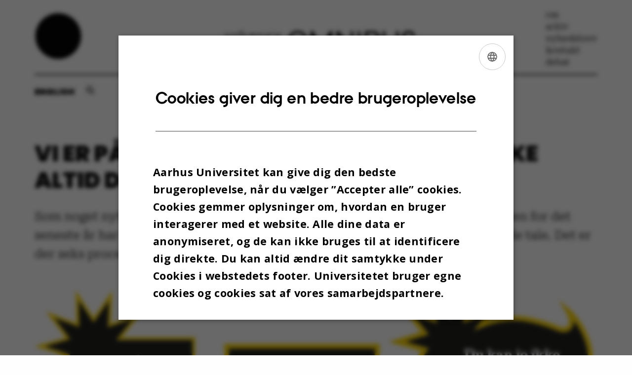

--- FILE ---
content_type: text/html; charset=utf-8
request_url: https://omnibus.au.dk/arkiv/vis/artikel/vi-er-paa-et-universitet-men-tonen-er-ikke-altid-dannet/
body_size: 10836
content:
<!DOCTYPE html>
<html lang="da" class="no-js">
<head>

<meta charset="utf-8">
<!-- 
	This website is powered by TYPO3 - inspiring people to share!
	TYPO3 is a free open source Content Management Framework initially created by Kasper Skaarhoj and licensed under GNU/GPL.
	TYPO3 is copyright 1998-2026 of Kasper Skaarhoj. Extensions are copyright of their respective owners.
	Information and contribution at https://typo3.org/
-->



<title>Vi er på et universitet, men tonen er ikke altid dannet</title>
<script>
var cookieScriptVersion = "202105211318";
var cookieScriptId = "a8ca7e688df75cd8a6a03fcab6d18143";
</script>
<meta name="DC.Language" scheme="NISOZ39.50" content="da">
<meta name="DC.Title" content="Vi er på et universitet, men tonen er ikke altid dannet">
<meta http-equiv="Last-Modified" content="2026-01-22T16:36:58+01:00">
<meta name="DC.Date" scheme="ISO8601" content="2026-01-22T16:36:58+01:00">
<meta name="DC.Contributor" content="284476@au.dk">
<meta name="DC.Creator" content="174481@au.dk">
<meta name="DC.Publisher" content="Aarhus Universitet">
<meta name="DC.Type" content="text/html">
<meta name="generator" content="TYPO3 CMS">
<meta name="description" content="Som noget nyt er medarbejderne i Psykisk APV 2016 blevet spurgt til, om de inden for det seneste år har været udsat for gentagne tilfælde af grov, stødende og nedladende tale. Det er der seks procent, der har. Hvilket svarer til 350 medarbejdere.">
<meta http-equiv="content-language" content="da">
<meta name="author" content="174481@au.dk">
<meta property="og:title" content="Vi er på et universitet, men tonen er ikke altid dannet">
<meta property="og:type" content="article">
<meta property="og:url" content="https://omnibus.au.dk/arkiv/vis/artikel/vi-er-paa-et-universitet-men-tonen-er-ikke-altid-dannet/">
<meta property="og:image" content="https://omnibus.au.dk/fileadmin/news_import/grafik_grovtale.png">
<meta property="og:image:width" content="0">
<meta property="og:image:height" content="0">
<meta property="og:description" content="Som noget nyt er medarbejderne i Psykisk APV 2016 blevet spurgt til, om de inden for det seneste år har været udsat for gentagne tilfælde af grov, stødende og nedladende tale. Det er der seks procent, der har. Hvilket svarer til 350 medarbejdere.">
<meta name="twitter:card" content="summary">
<meta name="rating" content="GENERAL">


<link rel="stylesheet" href="/typo3temp/assets/css/4adea90c81bdd79ac4f5be3b55a7851c.css?1754380213" media="all">
<link rel="stylesheet" href="/_assets/bba0af3e32dafabe31c0da8e169fa8c4/Css/fluid_styled_content.css?1769070926" media="all">
<link rel="stylesheet" href="/_assets/56b797f8bb08f87b2b0a4b7706a3f2d6/Css/Powermail/CssDemo.css?1769070922" media="all">
<link rel="stylesheet" href="/_assets/56b797f8bb08f87b2b0a4b7706a3f2d6/Css/powermail-overrides.css?1769070922" media="all">
<link rel="stylesheet" href="/_assets/d336a48cc75b0ce72905efb565ce5df1/Css/news-basic.css?1769070926" media="all">
<link rel="stylesheet" href="https://customer.cludo.com/css/511/2151/cludo-search.min.css" media="all">


<script src="https://cdn.jsdelivr.net/npm/react@16.13.1/umd/react.production.min.js"></script>
<script src="https://cdn.jsdelivr.net/npm/react-dom@16.13.1/umd/react-dom.production.min.js"></script>
<script src="https://cdn.au.dk/2016/assets/js/vendor.js"></script>
<script src="https://cdn.au.dk/2016/assets/js/app.js"></script>
<script src="https://cdn.jsdelivr.net/npm/@aarhus-university/au-designsystem-delphinus@latest/public/projects/omnibus/js/app.js"></script>
<script src="/_assets/d336a48cc75b0ce72905efb565ce5df1/JavaScript/Infobox.js?1769070926"></script>


<base href="//omnibus.au.dk/"><link href="https://cdn.au.dk/res/images/favicons/project-kolding-favicon.ico" rel="shortcut icon" /><!-- Correct links in header on english page -->
<script>
document.addEventListener("DOMContentLoaded", function() {
    const siteLang = document.documentElement.lang;
    if (siteLang === 'en') {
        document.querySelector('.omnibus-header > a')?.setAttribute('href', './en/');
        document.querySelector('.omnibus-header__container > a')?.setAttribute('href', './en/');
    }
});
</script><meta content="AU normal contrast" http-equiv="Default-Style" /><meta http-equiv="X-UA-Compatible" content="IE=Edge,chrome=1" /><meta name="viewport" content="width=device-width, initial-scale=1.0"><meta name="si_pid" content="1282" /><style type="text/css">table tr td, table tr th { vertical-align: top; border-right: 1px solid #ffd500; border-bottom: 1px solid #ffd500; }
table { border-top: 1px solid #ffd500; border-left: 1px solid #ffd500; }
span.imgtext { color: #818181; font-size: 90%; font-style: italic; }
#c1444 .au_news-single-imgcaption { font-style: italic; }

@media (max-width: 767px) {
    p > img { max-width: 100%; max-height: 100%; }
}
.au_box_1 { background-color: #fffbea; float: right; margin: 0 0 1em 1em; width: 220px; border: 1px solid #ffd500; }

.omnibus .typo3-delphinus .news-event__content__text strong>em {
padding-left:unset;
}

@font-face {
  font-family: 'au_icons';
  src: url('https://fonts.au.dk/fonts/au_icons.eot');
  src: url('https://fonts.au.dk/fonts/au_icons.eot#iefix') format('embedded-opentype'), url('https://fonts.au.dk/fonts/au_icons.woff') format('woff'), url('https://fonts.au.dk/fonts/au_icons.woff2') format('woff'), url('https://fonts.au.dk/fonts/au_icons.ttf') format('truetype'), url('https://fonts.au.dk/fonts/au_icons.svg#au_icons') format('svg');
  font-weight: normal;
  font-style: normal;
}
</style>

 
<script>
    var topWarning = false;
    var topWarningTextDa = '<style type="text/css">@media (max-width: 640px) {.ie-warning a {font-size:0.8em;} .ie-warning h3 {line-height: 1;} } .ie-warning h3 {text-align:center;} .ie-warning a {padding: 0;} .ie-warning a:hover {text-decoration:underline;}</style><h3><a href="https://medarbejdere.au.dk/corona/">Coronavirus: Information til studerende og medarbejdere</a></h3>';
    var topWarningTextEn = '<style type="text/css">@media (max-width: 640px) {.ie-warning a {font-size:0.8em;} .ie-warning h3 {line-height: 1;} } .ie-warning h3 {text-align:center;} .ie-warning a:hover {text-decoration:underline;}</style><h3><a href="https://medarbejdere.au.dk/en/corona/">Coronavirus: Information for students and staff</a></h3>';
    var primaryDanish = true;       
</script>
 <script>
    var cludoDanishPath = '/soegning';
    var cludoEnglishPath = '/en/search';
    var cludoEngineId = 11942;
</script>

<!-- Pingdom hash not set -->
<link rel="schema.dc" href="http://purl.org/dc/elements/1.1/" /><link rel="stylesheet" type="text/css" href="https://cdn.jsdelivr.net/npm/@aarhus-university/au-designsystem-delphinus@1.11.0/public/projects/omnibus/style.css" media="all"><script>
  var cookieScriptVersion = "202105251325";
  var cookieScriptId = "a8ca7e688df75cd8a6a03fcab6d18143";
</script>
<link rel="canonical" href="https://omnibus.au.dk/arkiv/vis/artikel/vi-er-paa-et-universitet-men-tonen-er-ikke-altid-dannet"/>

<link rel="alternate" hreflang="da" href="https://omnibus.au.dk/arkiv/vis/artikel/vi-er-paa-et-universitet-men-tonen-er-ikke-altid-dannet"/>
<link rel="alternate" hreflang="en" href="https://omnibus.au.dk/en/archive/show/artikel/vi-er-paa-et-universitet-men-tonen-er-ikke-altid-dannet-1"/>
<link rel="alternate" hreflang="x-default" href="https://omnibus.au.dk/arkiv/vis/artikel/vi-er-paa-et-universitet-men-tonen-er-ikke-altid-dannet"/>
<!-- This site is optimized with the Yoast SEO for TYPO3 plugin - https://yoast.com/typo3-extensions-seo/ -->
<script type="application/ld+json">[{"@context":"https:\/\/www.schema.org","@type":"BreadcrumbList","itemListElement":[{"@type":"ListItem","position":1,"item":{"@id":"https:\/\/nye-medie.au.dk\/","name":"TYPO3"}},{"@type":"ListItem","position":2,"item":{"@id":"https:\/\/omnibus.au.dk\/","name":"Omnibus - Universitetsavisen p\u00e5 Aarhus Universitet"}},{"@type":"ListItem","position":3,"item":{"@id":"https:\/\/omnibus.au.dk\/arkiv","name":"Arkiv"}},{"@type":"ListItem","position":4,"item":{"@id":"https:\/\/omnibus.au.dk\/arkiv\/vis","name":"Vis"}}]}]</script>
</head>
<body class="department omnibus layout24 level2">


    







        
    




    

<div class="page-wrapper">
    <div class="omnibus-header">
        <a href="./">
            <img class="omnibus-header__logo-dot" alt="Omnibus prik" src="/_assets/bba0af3e32dafabe31c0da8e169fa8c4/Images/Omnibus-prik.png" width="100" height="100" />
        </a>
        <div class="omnibus-header__container">
            <div class="omnibus-header__mobile-options">
                <button class="language-toggle">
                    

    
        
    
        
                <p>
                    <a href="/en/archive/show/artikel/vi-er-paa-et-universitet-men-tonen-er-ikke-altid-dannet-1" hreflang="en" title="English">
                        <span>English</span>
                    </a>
                </p>
            
    
        
    
        
    
        
    
        
    
        
    


                </button>
                <button class="search-button" data-modal="modal-search" aria-haspopup="true"
                        aria-expanded="false"></button>
                <button class="omnibus-header__menu" data-modal="modal-menu" aria-haspopup="true"
                        aria-expanded="false"></button>
            </div>
            <a href="./">
                <img class="omnibus-header__logo-titel" alt="Omnibus logo tekst" src="/_assets/bba0af3e32dafabe31c0da8e169fa8c4/Images/Omnibus-logo.png" width="1325" height="190" />
            </a>
        </div>
        <div class="omnibus-header__list">
            

        

        <div id="c3230" class="csc-default csc-frame frame frame-default frame-type-html frame-layout-0 ">
            
            
                



            
            
            

                <ul>
                <li><a href="https://omnibus.au.dk/./om">om</a></li>
                <li><a href="https://omnibus.au.dk/./arkiv">arkiv</a></li>
                <li><a href="https://omnibus.au.dk/./nyhedsbrev">nyhedsbrev</a></li>
                <li><a href="https://omnibus.au.dk/./kontakt">kontakt</a></li>
                <li><a href="https://omnibus.au.dk/./debat">debat</a></li>
            </ul>


            
                



            
            
                



            
        </div>

    

<script type="text/javascript" charset="utf-8">
			//<![CDATA[
			var selectedUM =100;
			//]]>
			 // JavaScript Document
			 </script>
        </div>
    </div>
    <hr class="hr">
    <div class="bar-container">
        <button class="language-toggle">
            

    
        
    
        
                <p>
                    <a href="/en/archive/show/artikel/vi-er-paa-et-universitet-men-tonen-er-ikke-altid-dannet-1" hreflang="en" title="English">
                        <span>English</span>
                    </a>
                </p>
            
    
        
    
        
    
        
    
        
    
        
    


        </button>
        <button class="search-button" data-modal="modal-search" aria-haspopup="true" aria-expanded="false"></button>
    </div>

    <div class="modal-view" id="modal-search" tabindex="-1" aria-labelledby="modal-sample__modal-title" inert="">
        <div class="modal-view__wrapper">
            <button class="modal-view__close button button--icon button--icon--hide-label" data-icon="">Luk</button>
            <div class="modal-view__container">
                <div class="modal-view__body">
                    <div class="modal-view__content">
                        <h2 class="news-story__titel" id="modal-sample__modal-title">
                            Søg efter artikler
                        </h2>
                        <nav class="nav--site-nav">
                            <form class="form nav__search nav__search--toggled">
                                <div class="form__inline-submit">
                                    <div class="form__field form__field--inline-label">
                                        <label for="header-search">
                                            Søg
                                        </label>
                                        <input id="header-search" class="omnibus-search" type="search" value="">
                                    </div>
                                    <input class="form__inline-submit__button" type="submit" value="Søg">
                                </div>
                            </form>
                        </nav>
                    </div>
                </div>
            </div>
        </div>
    </div>
    <div class="modal-view" id="modal-menu" tabindex="-1" aria-labelledby="modal-sample__modal-title" inert="">
        <div class="modal-view__wrapper">
            <button class="modal-view__close button button--icon button--icon--hide-label" data-icon="">Luk</button>
            <div class="modal-view__container">
                <div class="modal-view__body">
                    <div class="modal-view__content">
                        <div class="omnibus-header__modal-list">
                            <ul>
                                

        

        <div id="c3230" class="csc-default csc-frame frame frame-default frame-type-html frame-layout-0 ">
            
            
                



            
            
            

                <ul>
                <li><a href="https://omnibus.au.dk/./om">om</a></li>
                <li><a href="https://omnibus.au.dk/./arkiv">arkiv</a></li>
                <li><a href="https://omnibus.au.dk/./nyhedsbrev">nyhedsbrev</a></li>
                <li><a href="https://omnibus.au.dk/./kontakt">kontakt</a></li>
                <li><a href="https://omnibus.au.dk/./debat">debat</a></li>
            </ul>


            
                



            
            
                



            
        </div>

    

<script type="text/javascript" charset="utf-8">
			//<![CDATA[
			var selectedUM =100;
			//]]>
			 // JavaScript Document
			 </script>
                            </ul>
                        </div>
                    </div>
                </div>
            </div>
        </div>
    </div>
</div>




    <div class="page-wrapper">
        <main>
            
            

        

        <div id="c3870" class="csc-default csc-frame frame frame-default frame-type-news_newsdetail frame-layout-0 ">
            
            
                



            
            
                

    



            
            

    
    



<div class="news news-single">
	<div class="article" itemscope="itemscope" itemtype="http://schema.org/Article">
		
	
			<script type="text/javascript">
				const showAllContentLangToken = "Vis alt indhold ";
			</script>

			
			

			<article class="typo3-delphinus delphinus-gutters">

				<!-- News PID: 1798 - used for finding folder/page which contains the news / event -->
				<!-- News UID: 905 - the ID of the current news / event-->

				<div class="news-event">
					<div class="news-event__header">
						<!-- Categories -->
						
							<span class="text--stamp">
<!-- categories -->
<span class="news-list-category">
	
		
	
		
	
		
	
		
	
		
	
</span>

</span>
						

						<!-- Title -->
						<h1 itemprop="headline">Vi er på et universitet, men tonen er ikke altid dannet</h1>
						

							<!-- Teaser -->
							<p class="text--intro" itemprop="description">Som noget nyt er medarbejderne i Psykisk APV 2016 blevet spurgt til, om de inden for det seneste år har været udsat for gentagne tilfælde af grov, stødende og nedladende tale. Det er der seks procent, der har. Hvilket svarer til 350 medarbejdere.</p>
						
					</div>

					
						<!-- Top image -->
						
							

							<div class="news-event__hero-image" id="hero-image">
								<figure class="news-event__image">
									
									
											
													
	<picture>
		<source media="(max-width: 35.46em)" srcset="/fileadmin/_processed_/1/c/csm_grafik_grovtale_c9a9db502e.png, /fileadmin/_processed_/1/c/csm_grafik_grovtale_cd6a5256b1.png 1.5x">
		<img srcset="/fileadmin/_processed_/1/c/csm_grafik_grovtale_71a3cb2efd.png 1.5x" itemprop="image" src="/fileadmin/_processed_/1/c/csm_grafik_grovtale_a447731c45.png" width="1370" height="553" alt="" />
	</picture>

												
										

									<figcaption>
										
											<span class="news-event__image__caption">
												Grafik: Astrid Reitzel
											</span>
										
										
									</figcaption>
								</figure>
							</div>
						
					

					<div class="news-event__content">

						<!-- Events info box -->
						
							

						
							<!-- Media -->
							
								

	
	

	

	
		
				
				
					
				
			
	



							
						

						
							<div class="news-event__content__text">
								<span class="text--byline" id="byline">
									
										<!-- Created date -->
										<time itemprop="datePublished" datetime="2016-05-26">
											26. maj 2016
										</time>
									

									<!-- Author -->
									
										<span itemprop="author" itemscope="itemscope" itemtype="http://schema.org/Person">
											
													af
												

											
													<a href="mailto:mga@au.dk">
														<span itemprop="name">Marie Groth Andersen, Lea Laursen Pasgaard &amp; Lotte Bilberg</span>
													</a>
												
										</span>
									
								</span>

								

									<!-- Body text -->
									<p>Rektor Brian Bech Nielsen har flere gange, blandt andet i forbindelse med den interne problemanalyse, manet til en mere sober omgangstone medarbejderne imellem. Men selvom han er bekendt med, at tonen i visse tilfælde kan være barsk, kom omfanget af problemet bag på ham, da han læste den nye psykiske APV. På AU har seks procent af medarbejderne gentagne gange oplevet at blive talt til med en grov og nedladende tone. Men tallet varierer meget på tværs af universitetet.
</p>
<p>”Jeg må indrømme, at jeg faktisk ikke var klar over, at det var så udbredt,” fortæller rektor Brian Bech Nielsen.
</p>
<p>&nbsp;Han mener, det bør være en bærende værdi på universitetet at behandle hinanden med respekt.
</p>
<p>”Du er her, fordi universitetet har valgt at ansætte dig, og så har du altså også krav på respekt fra dine kolleger og ledere.”
</p>
<h3>Grov tone ikke tidligere på tapetet</h3>
<p>I lighed med den forrige psykiske APV er medarbejderne denne gang også blevet spurgt til mobning og chikane. Men det er nyt, at medarbejderne er blevet spurgt til oplevelsen af omgangstonen i hverdagen på AU. Det spørgsmål blev inkluderet, da APV-spørgeskemaet var i høring på universitetet.
</p>
<p><strong>LÆS OGSÅ:</strong> <a href="//omnibus.au.dk/arkiv/vis/artikel/psykisk-apv-rektor-vi-laver-en-omfattende-apv-det-forpligter/" target="_self" class="readmore" data-htmlarea-external="1">Rektor: Vi laver en omfattende APV – det forpligter</a>
</p>
<p>Hverken mobning, chikane eller grov tone bør være en del af hverdagen på et universitet, understreger rektor Brian Bech Nielsen.
</p>
<p>”Det er helt uacceptabelt, også selvom der ikke er tale om vanvittigt høje procenter. Det skal stoppes, og hvis ledelsen bliver opmærksom på det, skal den gribe ind. Men den mest effektive måde at komme det til livs på er, at der er nultolerance blandt medarbejdere – at man faktisk gør indsigelser, hvis man bliver vidne til det,” siger rektor.
</p>
<p><strong>LÆS OGSÅ:</strong> <a href="//omnibus.au.dk/arkiv/vis/artikel/rektor-svaert-at-se-en-arbejdsuge-der-ikke-varierer-ud-over-37-timer-i-en-universitetskultur/" target="_self" class="readmore" data-htmlarea-external="1">Rektor: Svært at se en arbejdsuge, der ikke varierer ud over 37 timer i en universitetskultur</a>
</p>
<p>Han erkender, at tallene for mobning og chikane er nogenlunde uændrede i forhold til sidste APV, selvom universitetsledelsen også dengang lod forstå, at der er nultolerance, når det gælder mobning og chikane.
</p>
<h3>Vær mandfolk eller kvindfolk nok</h3>
<p>”Jeg tror, vi alle har prøvet at forløbe os og gå over grænsen. Og der kan ryge en finke af panden, men så vær da lige mandfolk eller kvindfolk nok til at gå hen og sige: Der kom jeg til at forløbe mig, det er jeg ked af,” lyder opfordringen fra rektor.
</p>
<h3>Administrationscentre skiller sig ud i statistikken</h3>
<p>Et af de steder, hvor flest medarbejdere gentagne gange har været udsat for en grov tone, er i administrationen. Med sine otte procent ligger den over AU’s gennemsnit på seks procent, og enkelte administrationscentre skiller sig ud i statistikken. Her er andelen helt oppe på 10-11 procent.
</p>
<p><strong>LÆS OGSÅ:&nbsp;</strong><a href="//omnibus.au.dk/arkiv/vis/artikel/medarbejdere-paa-arts-og-bss-er-de-mest-udkoerte-og-stressede/" target="_self" class="readmore" data-htmlarea-external="1">Medarbejdere på Arts og BSS er de mest udkørte og stressede</a>
</p>
<h3>Flere eksempler på hård ledelsesstil</h3>
<p>Anders Kragh Moestrup har som fællestillidsrepræsentant for AC-TAP’erne i administrationen også bidt mærke i, at medarbejderne oftere må lægge ører til en hård tone.
</p>
<p>”Fordi det er en stor arbejdsplads, ved jeg ikke, hvad der ligger til grund for de enkelte tilfælde. Men som tillidsrepræsentant har jeg kendskab til steder i administrationen, hvor medarbejderne oplever en hård ledelsesstil,” fortæller Anders Kragh Moestrup.
</p>
<p>Det er blevet bedre siden den sidste APV, men ifølge tillidsrepræsentanten sker det stadig, at medarbejderne i administrationen oplever hård kritik fra de faglige miljøer.
</p>
<p>”Det kan godt være et utaknemmeligt job, hvis du for eksempel skal ud i miljøerne og præsentere et nyt it-system. Nogle oplever at blive skudt på ret personligt, når de er budbringere af beslutninger, der er truffet ovenfra.”
</p>
<h3>Omgangstonen er også en ledelsesopgave</h3>
<p>Anders Kragh Moestrup er af den opfattelse, at problemet med den grove omgangstone skal håndteres lokalt. Samtidig understreger han, at han også mener, at det er universitetsledelsens opgave at sætte fokus på, hvordan vi taler til hinanden på AU. At vi – ligesom med mobning og sexchikane – ikke accepterer den grove omgangstone.
</p>
<p>”Vi skal tale ordentligt til hinanden og respektere hinanden for de forskellige opgaver, vi har. Det gælder i forholdet mellem VIP og TAP, men også mellem ledelse og medarbejdere,” fastslår han.
</p>
<h3>Forreste geled står med aben</h3>
<p>Fællestillidsrepræsentant for HK’erne, Helle Colding Seiersen, er helt på linje med Anders Kragh Moestrup.
</p>
<p>”Vi i forreste geled er dem, der sidder med aben, fordi det er os, der må forklare konsekvensen af beslutninger truffet af ledelsen.”
</p>
<p>Og at det er de forkerte, der får kærligheden at føle, er særligt udtalt i de tilfælde, hvor kommunikationen ikke er sivet ned i systemet.
</p>
<p>”Så er det os, der må forklare, at der på grund af besparelser er skåret lidt ned på servicen,” siger hun.
</p>
<h3>Må høre på lidt af hvert</h3>
<p>Men også de tilfælde, hvor temperamentet løber af med kolleger på grund af frustration, kender de til fleste steder i administrationen.
</p>
<p>”Her i AU Uddannelse må vi for eksempel høre på lidt af hvert, hvis en studerende får stoppet sin SU eller bliver smidt ud af universitetet. Og det samme kan være tilfældet for en økonomiarbejder, der har til opgave at sige til en VIP, at han eller hun ikke må trække for meget på repræsentationskontoen – eller at vedkommende skylder en rejseafregning,” forklarer Helle Colding Seiersen.
</p>
<h3>Tallene sprang i øjnene på universitetsdirektøren</h3>
<p>Tallene for antallet af medarbejdere, der har oplevet at blive talt grimt til, har også givet bekymringsrynker hos universitetsdirektør Arnold Boon.
</p>
<p>”Det var klart noget, der sprang i øjnene. Derfor er det også et fælles emne, vi skal arbejde videre med i administrationen. Dels hvordan vi sikrer en god omgangstone i de enkelte afdelinger, men også hvordan vi sikrer en god kommunikation og tone mellem brugerne og administrationen,” siger Arnold Boon.
</p>
<h3>En presset tid for administrationen</h3>
<p>Han kender ikke til de konkrete eksempler, som tallene dækker over, men peger på, at de seneste år har været en presset tid for administrationen.
</p>
<p><strong>LÆS OGSÅ:</strong> <a href="//omnibus.au.dk/arkiv/vis/artikel/medarbejderne-i-administrationen-ser-ikke-lyst-paa-fremtiden/" target="_self" class="readmore">Medarbejderne i administrationen ser ikke lyst på fremtiden</a>
</p>
<p>”Men der skal være en god tone, og jeg vil spørge de enkelte vicedirektører og administrationschefer ind til, hvordan de arbejder med det. Men jeg vil ikke komme med strategier eller løsninger. Det er de enkelte afdelinger, der skal behandle problemstillingerne,” siger universitetsdirektøren.
</p>
<p>God omgangstone er blandt de fire arbejdsmiljøtemaer, som universitetsledelsen, Hovedsamarbejdsudvalget (HSU) og Hovedarbejdsmiljøudvalget (HAMU) anbefaler, at der arbejdes med i den lokale opfølgning på APV’en.
</p>
<hr>
<h2><img height="251" src="fileadmin/_migrated/RTE/RTEmagicC_grovtaleAU.png.png" data-htmlarea-file-uid="170" data-htmlarea-file-table="sys_file" width="400" alt></h2>
								
							</div>
						
					</div>

					
						<!-- Content elements -->
						
					
				</div>
			</article>

			
				
				
			

			<!-- related things -->
			
				<div class="typo3-delphinus delphinus-gutters">
					<aside class="news-related">
						

						
							<!-- Related news records -->
							<div class="news-related__block">
								<h2 class="news-related__title--news news-related__title">
									Relaterede nyheder
								</h2>
								<ul class="news-related__list ul--no-bullets list--links">
									
										<li class="news-related__list__item">
											<a class="news-related__list__item__link" title="Medarbejderne i administrationen ser ikke lyst på fremtiden" href="/arkiv/vis/artikel/medarbejderne-i-administrationen-ser-ikke-lyst-paa-fremtiden">
												Medarbejderne i administrationen ser ikke lyst på fremtiden
											</a>
											<span class="news-related__list__item__info">26. maj 2016</span>
										</li>
									
										<li class="news-related__list__item">
											<a class="news-related__list__item__link" title="Rektor: Vi laver en omfattende APV – det forpligter" href="/arkiv/vis/artikel/psykisk-apv-rektor-vi-laver-en-omfattende-apv-det-forpligter">
												Rektor: Vi laver en omfattende APV – det forpligter
											</a>
											<span class="news-related__list__item__info">19. maj 2016</span>
										</li>
									
										<li class="news-related__list__item">
											<a class="news-related__list__item__link" title="Medarbejdere på Arts og BSS er de mest udkørte og stressede" href="/arkiv/vis/artikel/medarbejdere-paa-arts-og-bss-er-de-mest-udkoerte-og-stressede">
												Medarbejdere på Arts og BSS er de mest udkørte og stressede
											</a>
											<span class="news-related__list__item__info">19. maj 2016</span>
										</li>
									
										<li class="news-related__list__item">
											<a class="news-related__list__item__link" title="Rektor: Svært at se en arbejdsuge, der ikke varierer ud over 37 timer i en universitetskultur" href="/arkiv/vis/artikel/rektor-svaert-at-se-en-arbejdsuge-der-ikke-varierer-ud-over-37-timer-i-en-universitetskultur">
												Rektor: Svært at se en arbejdsuge, der ikke varierer ud over 37 timer i en universitetskultur
											</a>
											<span class="news-related__list__item__info">19. maj 2016</span>
										</li>
									
								</ul>
							</div>
						

						

						
					</aside>
				</div>
			
		

	</div>
</div>



            
                



            
            
                



            
        </div>

    



        

        <div id="c3958" class="csc-default csc-frame frame frame-default frame-type-html frame-layout-0 ">
            
            
                



            
            
            

    


            
                



            
            
                



            
        </div>

    



        

        <div id="c2671" class="csc-default csc-frame frame frame-default frame-type-html frame-layout-0 ">
            
            
                



            
            
            

    <script type="text/javascript">
/*<![CDATA[*/
(function() {
var sz = document.createElement('script'); sz.type = 'text/javascript'; sz.async = true;
sz.src = '//siteimproveanalytics.com/js/siteanalyze_4573657.js';
var s = document.getElementsByTagName('script')[0]; s.parentNode.insertBefore(sz, s);
})();
/*]]>*/
</script>


            
                



            
            
                



            
        </div>

    


        </main>
    </div>
    <footer>
        
        
        

        

        <div id="c3231" class="csc-default csc-frame frame frame-default frame-type-html frame-layout-0 ">
            
            
                



            
            
            

        <div class="page-wrapper">
       <hr>
        <div class="omnibus-footer">
            <div class="omnibus-footer__column">
                <h4>OM OMNIBUS:</h4>
                <p>
                    Omnibus udgives af Aarhus Universitet til universitetets studerende og medarbejdere. 
                    <br>
                    <br>
                    Omnibus har redaktionel frihed og redigeres uafhængigt af særinteresser hos nogen gruppe ved Aarhus Universitet.
                    <br>
                    <br>
Vi tager ansvar for indholdet og er tilmeldt
                </p>
                <img alt="Pressenævnet logo" src="/fileadmin/logos/Pressenaevnet-Logo-Black.png" width="300">
            </div>
            <div class="omnibus-footer__column">
                <h4></h4>
                <p>
                    Universitetsavisen Omnibus
                    <br>
                    Carl Holst-Knudsens Vej 8, 1. sal,
                    <br>
                    bygning 1310
                    <br>
                    8000 Aarhus C
                    <br>
                    <br>
                    <strong><a href="mailto:OMNIBUS@AU.DK">OMNIBUS@AU.DK</a></strong>
                    <br>
                    <br>
                    <strong>Vi modtager meget gerne input.
                        Ring, skriv eller kig forbi redaktionen!</strong>
                </p>
                <div class = "link-bar">
                    <strong>Find os på:</strong>
                    <br>
                    <a href="https://www.instagram.com/omnibusau/" target="_self"><img src="fileadmin/SoMe_icons/Instagram.png" alt="Instagram logo"></a>
                    <a href="https://www.facebook.com/Omnibus.au.dk/" target="_self"><img src="fileadmin/SoMe_icons/Facebook.png" alt="Facebook logo"></a>
                    <a href="https://twitter.com/i/flow/login?redirect_after_login=%2FOmnibusAU" target="_self"><img src="fileadmin/SoMe_icons/X.png" alt="X logo"></a>
                    <a href="https://www.linkedin.com/company/universitetsavisen-omnibus/?originalSubdomain=dk" target="_self"><img src="fileadmin/SoMe_icons/LinkedIn.png" alt="LinkedIn logo"></a>
                </div>
            </div>
            <div class="omnibus-footer__column">
                <h4>REDAKTIONEN:</h4>
                <p>Marie Groth Andersen, journalist og ansvarshavende redaktør
                    <br>
                    Mobil: 5133 5053
                    Mail: mga@au.dk
                    <br><br>
                    Louis Beck Petersen, journalist
                    <br>
                    Mobil: 9352 2634
                    Mail: louisbeck@au.dk
                    <br><br>
                    Maria Nielsen Pedersen, studentermedhjælper
                    <br>
                    Mail: mnp@au.dk
                    <br><br>
                    Jacob Benjamin Valeur, studenterreporter
                    <br>
                    Mail: jbv@au.dk
                    <br><br>
                    Isabel Rouvillain, studenterreporter
                    <br>
                    Mail: iro@au.dk</p>
            </div>
            <div class="omnibus-footer__column">
                <h4></h4>
                <p>
                    <a href="https://www.au.dk/cookiepolitik/" target="_self">
                        © — Cookies på au.dk 
                        Privatlivspolitik
                        Tilgængelighedserklæring    
                    </a>
                    <br>
                    <br>
Tekst, grafik, billeder og andet indhold på dette website er beskyttet efter lov om ophavsret. 
                    <br>
                    <br>
Universitetsavisen Omnibus ved Aarhus Universitet forbeholder sig alle rettigheder til indholdet, herunder retten til at udnytte indholdet med henblik på tekst- og datamining, jf. ophavsretslovens § 11 b og DSM-direktivets artikel 4.
                </p>
            </div>
        </div>
</div>


            
                



            
            
                



            
        </div>

    


        <div class="page-id row">1282&nbsp;/ omnibus</div>
    </footer>

<script src="/_assets/948410ace0dfa9ad00627133d9ca8a23/JavaScript/Powermail/Form.min.js?1760518844" defer="defer"></script>
<script src="/_assets/56b797f8bb08f87b2b0a4b7706a3f2d6/JavaScript/Powermail/Tabs.min.js?1769070922"></script>
<script>
/*<![CDATA[*/
/*TS_inlineFooter*/

var alertCookies = false;


/*]]>*/
</script>

</body>
</html>

--- FILE ---
content_type: application/javascript; charset=utf-8
request_url: https://cdn.jsdelivr.net/npm/@aarhus-university/au-designsystem-delphinus@latest/public/projects/omnibus/js/app.js
body_size: 5999
content:
(()=>{var X=e=>{document.readyState!=="loading"?e():document.addEventListener("DOMContentLoaded",e)},q=X;var L=e=>navigator.clipboard.writeText(e).then(()=>console.log(`${e} written to clipboard`)),O=(e,t)=>{let o=!1;return e.composedPath().forEach(a=>{a.classList&&a.classList.contains(t)&&(o=!0)}),o},R=()=>{let e=document.querySelector("body");if(e){let t=window.getComputedStyle(e).getPropertyValue("--color-background"),o=document.querySelector('meta[name="theme-color"]');if(o)o.content=t;else{let s=document.createElement("meta");s.name="theme-color",s.content=t,document.getElementsByTagName("head")[0].appendChild(s)}}},W=()=>parseInt(window.getComputedStyle(document.documentElement).fontSize.replace("px",""),10),Y=e=>e*16,y=e=>{let t=Math.max(document.documentElement.clientWidth||0,window.innerWidth||0),o=Y(parseInt(getComputedStyle(document.documentElement).getPropertyValue(e).replace("rem",""),10));return t<o};var J=e=>e.offsetWidth!==e.scrollWidth;var w=e=>{e.classList.contains("horizontal-scroll--no-overflow")&&e.classList.remove("horizontal-scroll--no-overflow");let t=e.querySelector(".horizontal-scroll--check-overflow .tabbed-content__section:not([hidden]) .horizontal-scroll__scrollable-content");t===null&&!t&&(t=e.querySelector(".horizontal-scroll--check-overflow .horizontal-scroll__scrollable-content")),t&&(J(t)?t?.setAttribute("tabindex","0"):(e.classList.add("horizontal-scroll--no-overflow"),t?.removeAttribute("tabindex")))};var z=e=>{let t=e.parentElement;return t?t.classList.contains("nav")?t:z(t):e},P=(e,t=null)=>{let o="nav--toggled";e.forEach(s=>{let a=s.querySelector(".nav__toggle");s!==t&&(s.classList.contains(o)&&(a.focus(),a.setAttribute("aria-expanded","false")),s.classList.remove(o))})},U=e=>{let t=a=>{let l=z(a),r=l.querySelector(".nav__items"),h=r?.querySelector(".nav__item:last-of-type");r?.classList.add("nav__items--fadeout");let b=r?.querySelector(".nav__item--is-overflown");b&&b.focus();let m=()=>{l.classList.toggle("nav--toggled"),r?.classList.remove("nav__items--fadeout"),h?.removeEventListener("transitionend",m)};return h?.addEventListener("transitionend",m),l},o=[];return document.querySelectorAll(".nav__toggle").forEach(a=>{let l=()=>{let r=t(a),h=a.getAttribute("aria-expanded");a.setAttribute("aria-expanded",h==="false"?"true":"false"),P(e,r)};o.push({element:a,clickEvent:l}),a.addEventListener("click",l)}),o},M=(e,t)=>{let o="nav--toggled",s="nav__items";t.classList.remove(o);let a=t.querySelector(`.${s}`);if(a){let r=a.querySelectorAll(".nav__item"),h="nav__item--is-overflown",b="nav--has-overflow",m="nav__item--active",i=!1;for(let n=r.length-1;n>=0;n-=1){let d=r[n];d.offsetTop>0?(d.classList.add(h),t.classList.add(b),i=!0):d.classList.contains(m)||d.classList.remove(h)}if(!i){t.classList.remove(b);let n=t.querySelector(`.${m}`);n&&n.classList.remove(h)}}let l=r=>{!r.target.classList.contains("nav__toggle")&&!O(r,s)&&P(e)};return document.querySelector("body")?.addEventListener("click",l),{element:document.querySelector("body"),clickEvent:l}};var D=(e,t,o,s,a)=>{s&&o&&L(s.innerText).then(()=>{t.classList.add("copy-to-clipboard--confirm"),t===o&&t.classList.add("copy-to-clipboard--done");let l=document.createElement("span");l.classList.add("copy-to-clipboard__this__confirm-message"),l.innerText=e,s.appendChild(l),o.removeEventListener("click",a),setTimeout(()=>{t.classList.remove("copy-to-clipboard--confirm"),l.remove(),o.addEventListener("click",a)},1200)})},B=(e,t="Kopieret!")=>{let o=e.querySelector(".copy-to-clipboard__this");if(e.type==="button"){let s=()=>{D(t,e,e,o,s)};e.addEventListener("click",s)}else{let s=e.querySelector(".copy-to-clipboard__execute"),a=()=>{D(t,e,s,o,a)};s?.addEventListener("click",a)}};var Z=()=>{let e=document.querySelectorAll(".copy-to-clipboard"),t=document.querySelectorAll(".copy-to-clipboard__color");e.forEach(o=>{o.addEventListener("click",()=>{let s=o.parentElement?.querySelector(".copy-to-clipboard__color");if(s){let a=getComputedStyle(s).getPropertyValue("background-color"),l=ee(a);console.log(l),L(l.replace(/"/g,""))}})})};function ee(e){var t=e.match(/\d+/g),o="#"+t.map(function(s){var a=parseInt(s).toString(16);return a.length===1?"0"+a:a}).join("");return o}var F=Z;var te=e=>e.contains("tabbed-content--hide-tabs-on-medium-width")?parseInt(getComputedStyle(document.documentElement).getPropertyValue("--bp-medium").replace("rem",""),10):e.contains("tabbed-content--hide-tabs-on-wide-width")?parseInt(getComputedStyle(document.documentElement).getPropertyValue("--bp-wide").replace("rem",""),10):-1,ne=e=>{let o=Math.max(document.documentElement.clientWidth||0,window.innerWidth||0)/W(),s=te(e);return s>-1?o<s:!0},oe=e=>{let o=e.querySelector(".nav__items")?.querySelectorAll("a"),s=[];e.querySelectorAll("section").forEach(l=>{l.parentNode===e&&s.push(l)}),o?.forEach(l=>{l.removeAttribute("aria-selected"),l.classList.remove("nav__item--active")}),s.forEach(l=>{l.hidden=!1,l.removeAttribute("role")})};var S=(e,t,o,s,a,l=!0,r=h=>console.log(h))=>{l&&s.focus(),s.removeAttribute("tabindex"),s.setAttribute("aria-selected","true"),s.classList.contains("switch__segment")?s.classList.add("switch__segment--active"):s.classList.add("nav__item--active"),o&&(o.removeAttribute("aria-selected"),o.setAttribute("tabindex","-1"),o.classList.contains("switch__segment")?o.classList.remove("switch__segment--active"):o.classList.remove("nav__item--active"));let h=Array.prototype.indexOf.call(e,s);if(Array.from(document.querySelectorAll(`[data-for="${t[h].id}"]`)).forEach(m=>{m.classList.add("tabbed-content-peripheral--active"),m.hidden=!1}),t[h].hidden=!1,o){let m=Array.prototype.indexOf.call(e,o);Array.from(document.querySelectorAll(`[data-for="${t[m].id}"]`)).forEach(n=>{n.classList.remove("tabbed-content-peripheral--active"),n.hidden=!0}),t[m].hidden=!0}s.dispatchEvent(new CustomEvent("switch-tab",{bubbles:!0,detail:{tab:h}})),r(h)},ie=(e,t,o=0,s=!0,a=l=>console.log(l))=>{let l=t.querySelector(".switch,.nav__items"),r=l.querySelectorAll("a"),h=[];t.querySelectorAll("section").forEach(i=>{i.parentNode===t&&h.push(i)});let m=t.querySelector("button.tabbed-content__expand-all");if(m){let i=()=>{l.hidden=!0,h.forEach(n=>{n.hidden=!1})};m.removeEventListener("click",i),m.addEventListener("click",i)}l.setAttribute("role","tablist"),r.forEach((i,n)=>{i.setAttribute("role","tab"),i.setAttribute("id",`tab${e}_${n+1}`),i.setAttribute("tabindex","-1"),i.parentElement?.setAttribute("role","presentation");let d=f=>{f.preventDefault();let u=l.querySelector("[aria-selected]");f.currentTarget!==u&&S(r,h,u,f.currentTarget,t.classList,!0,v=>{a(v)})};i.removeEventListener("click",d),i.addEventListener("click",d);let c=f=>{let u=Array.prototype.indexOf.call(r,f.currentTarget),v=null;f.key==="ArrowLeft"&&(v=u-1),f.key==="ArrowRight"&&(v=u+1),f.key==="ArrowDown"&&(v="down"),v!==null&&(f.preventDefault(),v==="down"?h[n].focus():r[v]&&S(r,h,f.currentTarget,r[v],t.classList,!0,p=>{a(p)}))};i.removeEventListener("keydown",c),i.addEventListener("keydown",c)}),h.forEach((i,n)=>{i.setAttribute("tabindex","-1"),i.setAttribute("aria-labelledby",r[n].id),i.hidden=!0,i.setAttribute("role","tabpanel")}),o>-1&&S(r,h,null,r[o],t.classList,s)},x=e=>{e.forEach((t,o)=>{let{rendered:s,domElement:a}=t;if(ne(a.classList)){if(!s){let l=a.getAttribute("data-focus-onload"),r=a.getAttribute("data-initial-tab"),h=r?parseInt(r,10):0;ie(o,a,h,l!=="false"),t.rendered=!0}}else s&&(oe(a),t.rendered=!1)})};var V=(e,t,o,s)=>{let a=[],l=(i,n,d)=>{d&&n.focus();let c=()=>{e.setAttribute("hidden","hidden"),i.removeAttribute("hidden"),i.setAttribute("aria-expanded","false"),i.focus()};return n.addEventListener("click",c),c},r=e?.parentElement?.querySelector(".content-toggle__toggle"),h=e.querySelectorAll(".content-toggle__close"),b=()=>{y("--bp-medium")&&e.classList.contains("content-toggle__content--always-show-on-medium")||y("--bp-wide")&&e.classList.contains("content-toggle__content--always-show-on-wide")||y("--bp-max-width")&&e.classList.contains("content-toggle__content--always-show-on-max-width")?(r.removeAttribute("hidden"),e.setAttribute("hidden","hidden")):e.classList.contains("content-toggle__content--always-show-on-medium")||e.classList.contains("content-toggle__content--always-show-on-wide")||e.classList.contains("content-toggle__content--always-show-on-max-width")};if(window.addEventListener("resize",()=>{b()}),(()=>{document.addEventListener("click",i=>{let n=i.target,d=!n.classList.contains("content-toggle__content"),c=!n.classList.contains("content-toggle__toggle"),f=!n.classList.contains("profile-header__info__contact__toggle__button");d&&c&&f&&(!y("--bp-medium")&&e.classList.contains("content-toggle__content--is-popover--on-medium")||!y("--bp-wide")&&e.classList.contains("content-toggle__content--is-popover--on-wide")||!y("--bp-max-width")&&e.classList.contains("content-toggle__content--is-popover--on-max-width")||e.classList.contains("content-toggle__content--is-popover"))&&(r.removeAttribute("hidden"),e.setAttribute("hidden","hidden"),r.setAttribute("aria-expanded","false"),r.focus())})})(),b(),r){let i=()=>{let n=r.getAttribute("aria-expanded");typeof o=="function"&&n==="false"&&o(e,r),r.setAttribute("aria-expanded",n==="false"?"true":"false"),n==="true"?e.setAttribute("hidden","hidden"):e.removeAttribute("hidden"),typeof t=="function"&&t(e,r),r.hasAttribute("aria-haspopup")&&(r.setAttribute("hidden","hidden"),h.forEach(d=>{l(r,d,!0)})),typeof s=="function"&&s(e,r)};r.addEventListener("click",i),a.push({element:r,clickEvent:i}),h.forEach(n=>{let d=l(r,n,!1);a.push({element:n,clickEvent:d})})}return a};var $=e=>{e&&e.forEach(t=>{let o=t?.parentElement?.parentElement?.parentElement?.parentElement;if(o){let s=o.querySelectorAll(".horizontal-scroll__scrollable-content"),a=o.querySelectorAll(".switch__segment");s.forEach(l=>{l&&(t.addEventListener("click",()=>{let r=.8*l.clientWidth;l.scrollLeft+=r}),l.addEventListener("scroll",()=>{l.scrollLeft+l.clientWidth>=l.scrollWidth*.98?I(t):l.scrollLeft+l.clientWidth<l.scrollWidth&&N(t)}),a&&a.forEach(r=>{r.addEventListener("click",()=>{N(t),l.scrollLeft=0})}))})}})},j=e=>{e&&e.forEach(t=>{let o=t?.parentElement?.parentElement?.parentElement?.parentElement;if(o){let s=o.querySelectorAll(".horizontal-scroll__scrollable-content"),a=o.querySelectorAll(".switch__segment");s.forEach(l=>{l&&(t.addEventListener("click",()=>{let r=.8*l.clientWidth;l.scrollLeft-=r}),l.addEventListener("scroll",()=>{l.scrollLeft<=0?I(t):l.scrollLeft>0&&N(t)})),a&&a.forEach(r=>{r.addEventListener("click",()=>{I(t)})})})}})};function N(e){e.classList.remove("visually-disabled"),e.setAttribute("aria-disabled","false")}function I(e){e.classList.add("visually-disabled"),e.setAttribute("aria-disabled","true")}function H(e){e&&e.addEventListener("input",function(t){let o=e?.parentNode;o&&o.dataset&&(o.dataset.value=this.value)})}function K(e){let t=!0;e.addEventListener("click",function(){t?(e.classList.add("dropdown-icon--active"),e.classList.remove("dropdown-icon--inactive"),t=!1):(e.classList.add("dropdown-icon--inactive"),e.classList.remove("dropdown-icon--active"),t=!0);let o=s=>{e.contains(s.target)||(e.classList.add("dropdown-icon--inactive"),e.classList.remove("dropdown-icon--active"),document.removeEventListener("click",o),t=!0)};document.addEventListener("click",o)})}var k=function(){function e(t,o){for(var s=0;s<o.length;s++){var a=o[s];a.enumerable=a.enumerable||!1,a.configurable=!0,"value"in a&&(a.writable=!0),Object.defineProperty(t,a.key,a)}}return function(t,o,s){return o&&e(t.prototype,o),s&&e(t,s),t}}();function C(e,t){if(!(e instanceof t))throw new TypeError("Cannot call a class as a function")}(function(){if(typeof window>"u")return;var e=Array.prototype.slice,t=Element.prototype.matches||Element.prototype.msMatchesSelector,o=["a[href]","area[href]","input:not([disabled])","select:not([disabled])","textarea:not([disabled])","button:not([disabled])","details","summary","iframe","object","embed","[contenteditable]"].join(","),s=function(){function m(i,n){C(this,m),this._inertManager=n,this._rootElement=i,this._managedNodes=new Set,this._rootElement.hasAttribute("aria-hidden")?this._savedAriaHidden=this._rootElement.getAttribute("aria-hidden"):this._savedAriaHidden=null,this._rootElement.setAttribute("aria-hidden","true"),this._makeSubtreeUnfocusable(this._rootElement),this._observer=new MutationObserver(this._onMutation.bind(this)),this._observer.observe(this._rootElement,{attributes:!0,childList:!0,subtree:!0})}return k(m,[{key:"destructor",value:function(){this._observer.disconnect(),this._rootElement&&(this._savedAriaHidden!==null?this._rootElement.setAttribute("aria-hidden",this._savedAriaHidden):this._rootElement.removeAttribute("aria-hidden")),this._managedNodes.forEach(function(n){this._unmanageNode(n.node)},this),this._observer=null,this._rootElement=null,this._managedNodes=null,this._inertManager=null}},{key:"_makeSubtreeUnfocusable",value:function(n){var d=this;r(n,function(v){return d._visitNode(v)});var c=document.activeElement;if(!document.body.contains(n)){for(var f=n,u=void 0;f;){if(f.nodeType===Node.DOCUMENT_FRAGMENT_NODE){u=f;break}f=f.parentNode}u&&(c=u.activeElement)}n.contains(c)&&(c.blur(),c===document.activeElement&&document.body.focus())}},{key:"_visitNode",value:function(n){if(n.nodeType===Node.ELEMENT_NODE){var d=n;d!==this._rootElement&&d.hasAttribute("inert")&&this._adoptInertRoot(d),(t.call(d,o)||d.hasAttribute("tabindex"))&&this._manageNode(d)}}},{key:"_manageNode",value:function(n){var d=this._inertManager.register(n,this);this._managedNodes.add(d)}},{key:"_unmanageNode",value:function(n){var d=this._inertManager.deregister(n,this);d&&this._managedNodes.delete(d)}},{key:"_unmanageSubtree",value:function(n){var d=this;r(n,function(c){return d._unmanageNode(c)})}},{key:"_adoptInertRoot",value:function(n){var d=this._inertManager.getInertRoot(n);d||(this._inertManager.setInert(n,!0),d=this._inertManager.getInertRoot(n)),d.managedNodes.forEach(function(c){this._manageNode(c.node)},this)}},{key:"_onMutation",value:function(n,d){n.forEach(function(c){var f=c.target;if(c.type==="childList")e.call(c.addedNodes).forEach(function(v){this._makeSubtreeUnfocusable(v)},this),e.call(c.removedNodes).forEach(function(v){this._unmanageSubtree(v)},this);else if(c.type==="attributes"){if(c.attributeName==="tabindex")this._manageNode(f);else if(f!==this._rootElement&&c.attributeName==="inert"&&f.hasAttribute("inert")){this._adoptInertRoot(f);var u=this._inertManager.getInertRoot(f);this._managedNodes.forEach(function(v){f.contains(v.node)&&u._manageNode(v.node)})}}},this)}},{key:"managedNodes",get:function(){return new Set(this._managedNodes)}},{key:"hasSavedAriaHidden",get:function(){return this._savedAriaHidden!==null}},{key:"savedAriaHidden",set:function(n){this._savedAriaHidden=n},get:function(){return this._savedAriaHidden}}]),m}(),a=function(){function m(i,n){C(this,m),this._node=i,this._overrodeFocusMethod=!1,this._inertRoots=new Set([n]),this._savedTabIndex=null,this._destroyed=!1,this.ensureUntabbable()}return k(m,[{key:"destructor",value:function(){if(this._throwIfDestroyed(),this._node&&this._node.nodeType===Node.ELEMENT_NODE){var n=this._node;this._savedTabIndex!==null?n.setAttribute("tabindex",this._savedTabIndex):n.removeAttribute("tabindex"),this._overrodeFocusMethod&&delete n.focus}this._node=null,this._inertRoots=null,this._destroyed=!0}},{key:"_throwIfDestroyed",value:function(){if(this.destroyed)throw new Error("Trying to access destroyed InertNode")}},{key:"ensureUntabbable",value:function(){if(this.node.nodeType===Node.ELEMENT_NODE){var n=this.node;if(t.call(n,o)){if(n.tabIndex===-1&&this.hasSavedTabIndex)return;n.hasAttribute("tabindex")&&(this._savedTabIndex=n.tabIndex),n.setAttribute("tabindex","-1"),n.nodeType===Node.ELEMENT_NODE&&(n.focus=function(){},this._overrodeFocusMethod=!0)}else n.hasAttribute("tabindex")&&(this._savedTabIndex=n.tabIndex,n.removeAttribute("tabindex"))}}},{key:"addInertRoot",value:function(n){this._throwIfDestroyed(),this._inertRoots.add(n)}},{key:"removeInertRoot",value:function(n){this._throwIfDestroyed(),this._inertRoots.delete(n),this._inertRoots.size===0&&this.destructor()}},{key:"destroyed",get:function(){return this._destroyed}},{key:"hasSavedTabIndex",get:function(){return this._savedTabIndex!==null}},{key:"node",get:function(){return this._throwIfDestroyed(),this._node}},{key:"savedTabIndex",set:function(n){this._throwIfDestroyed(),this._savedTabIndex=n},get:function(){return this._throwIfDestroyed(),this._savedTabIndex}}]),m}(),l=function(){function m(i){if(C(this,m),!i)throw new Error("Missing required argument; InertManager needs to wrap a document.");this._document=i,this._managedNodes=new Map,this._inertRoots=new Map,this._observer=new MutationObserver(this._watchForInert.bind(this)),h(i.head||i.body||i.documentElement),i.readyState==="loading"?i.addEventListener("DOMContentLoaded",this._onDocumentLoaded.bind(this)):this._onDocumentLoaded()}return k(m,[{key:"setInert",value:function(n,d){if(d){if(this._inertRoots.has(n))return;var c=new s(n,this);if(n.setAttribute("inert",""),this._inertRoots.set(n,c),!this._document.body.contains(n))for(var f=n.parentNode;f;)f.nodeType===11&&h(f),f=f.parentNode}else{if(!this._inertRoots.has(n))return;var u=this._inertRoots.get(n);u.destructor(),this._inertRoots.delete(n),n.removeAttribute("inert")}}},{key:"getInertRoot",value:function(n){return this._inertRoots.get(n)}},{key:"register",value:function(n,d){var c=this._managedNodes.get(n);return c!==void 0?c.addInertRoot(d):c=new a(n,d),this._managedNodes.set(n,c),c}},{key:"deregister",value:function(n,d){var c=this._managedNodes.get(n);return c?(c.removeInertRoot(d),c.destroyed&&this._managedNodes.delete(n),c):null}},{key:"_onDocumentLoaded",value:function(){var n=e.call(this._document.querySelectorAll("[inert]"));n.forEach(function(d){this.setInert(d,!0)},this),this._observer.observe(this._document.body||this._document.documentElement,{attributes:!0,subtree:!0,childList:!0})}},{key:"_watchForInert",value:function(n,d){var c=this;n.forEach(function(f){switch(f.type){case"childList":e.call(f.addedNodes).forEach(function(p){if(p.nodeType===Node.ELEMENT_NODE){var E=e.call(p.querySelectorAll("[inert]"));t.call(p,"[inert]")&&E.unshift(p),E.forEach(function(g){this.setInert(g,!0)},c)}},c);break;case"attributes":if(f.attributeName!=="inert")return;var u=f.target,v=u.hasAttribute("inert");c.setInert(u,v);break}},this)}}]),m}();function r(m,i,n){if(m.nodeType==Node.ELEMENT_NODE){var d=m;i&&i(d);var c=d.shadowRoot;if(c){r(c,i,c);return}if(d.localName=="content"){for(var f=d,u=f.getDistributedNodes?f.getDistributedNodes():[],v=0;v<u.length;v++)r(u[v],i,n);return}if(d.localName=="slot"){for(var p=d,E=p.assignedNodes?p.assignedNodes({flatten:!0}):[],g=0;g<E.length;g++)r(E[g],i,n);return}}for(var _=m.firstChild;_!=null;)r(_,i,n),_=_.nextSibling}function h(m){if(!m.querySelector("style#inert-style, link#inert-style")){var i=document.createElement("style");i.setAttribute("id","inert-style"),i.textContent=`
[inert] {
  pointer-events: none;
  cursor: default;
}

[inert], [inert] * {
  -webkit-user-select: none;
  -moz-user-select: none;
  -ms-user-select: none;
  user-select: none;
}
`,m.appendChild(i)}}if(!HTMLElement.prototype.hasOwnProperty("inert")){var b=new l(document);Object.defineProperty(HTMLElement.prototype,"inert",{enumerable:!0,get:function(){return this.hasAttribute("inert")},set:function(i){b.setInert(this,i)}})}})();var A=(e,t,o=()=>{})=>{let s=document.getElementById(e);if(s){s.classList.remove("modal-view--visible"),s.inert=!0;let a=document.querySelector(".page");a&&(a.classList.remove("page--blur"),a.inert=!1),document.querySelector("body")?.classList.remove("body--no-scroll"),t.focus(),t.setAttribute("aria-expanded","false"),o()}},G=(e,t,o=()=>{},s=!0)=>{let a=document.getElementById(e),l=[];if(a){a.classList.add("modal-view--visible"),a.inert=!1;let r=document.querySelector(".page");r&&(r.classList.add("page--blur"),r.inert=!0),document.querySelector("body")?.classList.add("body--no-scroll"),t.setAttribute("aria-expanded","true"),a.focus();let h=m=>{m.target===a&&A(e,t,o)},b=m=>{m.key==="Escape"&&A(e,t,o)};s&&(a.addEventListener("click",h),window.addEventListener("keyup",b),l.push({element:a,clickEvent:h}),l.push({element:window,keyUpEvent:b}))}return l};var T=0;q(()=>{let e=document.querySelectorAll(".tabbed-content"),t=[];e.forEach(u=>t.push({domElement:u,rendered:!1})),x(t),R();let o=document.querySelectorAll(".nav:not(.nav--vertical)");o.forEach(u=>M(o,u)),U(o);let s=document.getElementById("autoexpand");H(s),window.onload=function(){H(s)},document.querySelectorAll(".form__field select, .form__field__combo-box__field").forEach(u=>{K(u)}),document.querySelectorAll(".copy-to-clipboard").forEach(u=>B(u,document.querySelector("html")?.getAttribute("lang")==="en"?"Hexcode copied!":"Hexkode kopieret!")),F(),document.querySelectorAll(".content-toggle__content:not(.toolbar .content-toggle__content)").forEach(u=>{V(u)});let h=document.querySelectorAll(".button.button--small.button--icon.button--icon--hide-label.icon-next"),b=document.querySelectorAll(".button.button--small.button--icon.button--icon--hide-label.icon-previous");$(h),j(b),document.querySelectorAll(".horizontal-scroll").forEach(u=>{w(u),window.addEventListener("resize",()=>{w(u)})}),document.querySelectorAll(".switch__segment").forEach(u=>{u.addEventListener("click",()=>{document.querySelectorAll(".horizontal-scroll").forEach(p=>{w(p)})})}),window.addEventListener("load",()=>{T=window.innerWidth}),window.addEventListener("resize",()=>{T>0&&window.innerWidth!==T&&(T=window.innerWidth,o.forEach(u=>M(o,u)),x(t))}),document.querySelectorAll("[data-modal]").forEach(u=>{let v=u.getAttribute("data-modal");document.getElementById(v)?.querySelector(".modal-view__close")?.addEventListener("click",()=>{A(v,u)}),u.addEventListener("click",()=>{G(v,u)})}),document.querySelectorAll(".nav__search").forEach(u=>{u.addEventListener("submit",v=>{v.preventDefault();let p=u.querySelector('input[type="search"]');if(p){let E=p.value,g=document.documentElement.lang,_;g==="da"&&(_=`./soegning#?cludoquery=${encodeURIComponent(E)}&cludoDomainName=https://omnibus.au.dk/&cludopage=1&cludorefurl=https%3A%2F%2Fomnibus.au.dk%2F&cludorefpt=Omnibus%20-%20Universitetsavisen%20p\xE5%20Aarhus%20Universitet&cludoinputtype=standard`),g==="en"&&(_=`./en/search#?cludoquery=${encodeURIComponent(E)}&cludopage=1&cludorefurl=https%3A%2F%2Fomnibus.au.dk%2F&cludorefpt=Omnibus%20-%20Universitetsavisen%20p\xE5%20Aarhus%20Universitet&cludoinputtype=standard`),window.location.href=_}})});let c=document.querySelector(".omnibus-header__logo-titel"),f=document.querySelector("html")?.getAttribute("lang");c&&(f==="da"?c.setAttribute("src","/fileadmin/logos/Omnibus-logo.png"):c.setAttribute("src","/fileadmin/logos/Omnibus-logo-en.png"))});function se(e,t){let o=e.offsetWidth,s=o*(2/3);t.style.width=o+"px",t.style.height=s+"px",t.style.objectFit="cover"}function Q(){document.querySelectorAll(".news-story__normal").forEach(t=>{let o=t.querySelector(".news-story__image-container"),s=o?.querySelector("img.news-story__image");s instanceof HTMLImageElement&&se(o,s)})}window.addEventListener("resize",Q);document.addEventListener("DOMContentLoaded",Q);})();
//# sourceMappingURL=app.js.map
